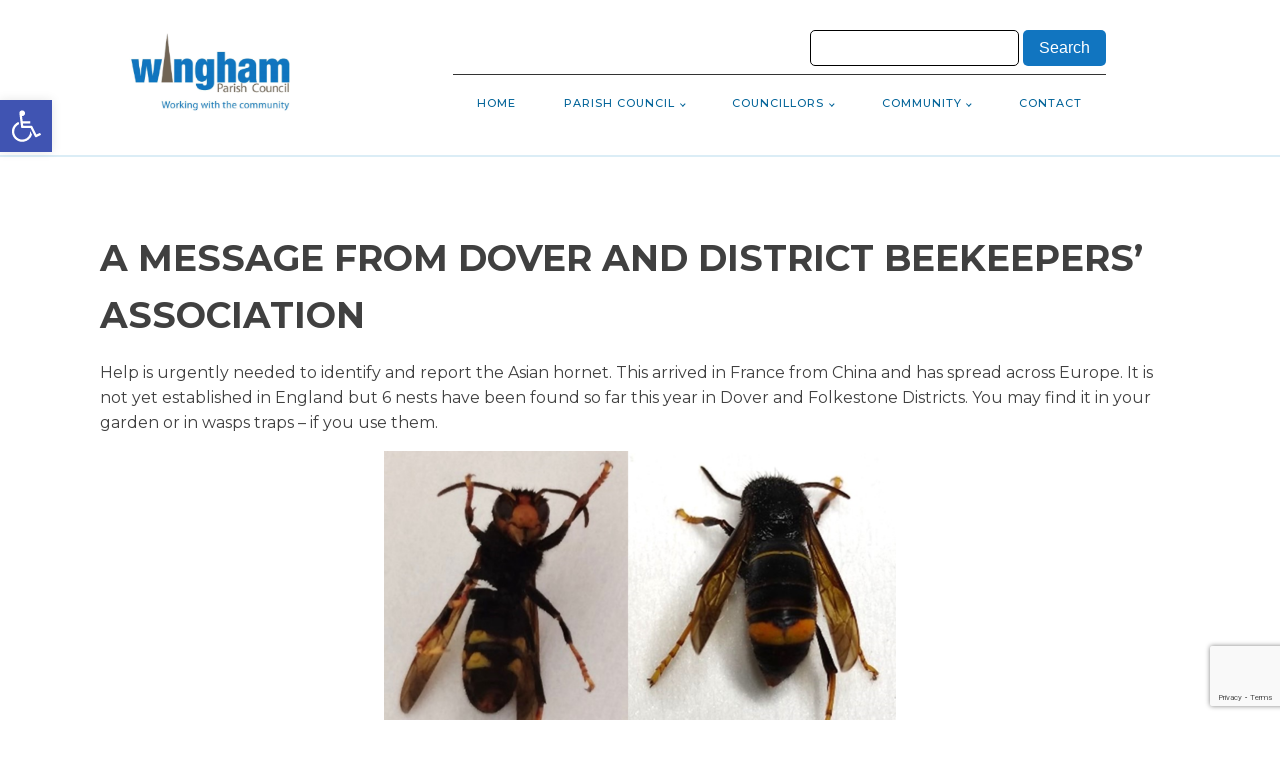

--- FILE ---
content_type: text/html; charset=utf-8
request_url: https://www.google.com/recaptcha/api2/anchor?ar=1&k=6LfSt2ggAAAAACaloadP5Uu3hKrdYXdGoXP32RgF&co=aHR0cHM6Ly93aW5naGFtLXBjLmdvdi51azo0NDM.&hl=en&v=N67nZn4AqZkNcbeMu4prBgzg&size=invisible&anchor-ms=20000&execute-ms=30000&cb=9lnlprv6gc9b
body_size: 48837
content:
<!DOCTYPE HTML><html dir="ltr" lang="en"><head><meta http-equiv="Content-Type" content="text/html; charset=UTF-8">
<meta http-equiv="X-UA-Compatible" content="IE=edge">
<title>reCAPTCHA</title>
<style type="text/css">
/* cyrillic-ext */
@font-face {
  font-family: 'Roboto';
  font-style: normal;
  font-weight: 400;
  font-stretch: 100%;
  src: url(//fonts.gstatic.com/s/roboto/v48/KFO7CnqEu92Fr1ME7kSn66aGLdTylUAMa3GUBHMdazTgWw.woff2) format('woff2');
  unicode-range: U+0460-052F, U+1C80-1C8A, U+20B4, U+2DE0-2DFF, U+A640-A69F, U+FE2E-FE2F;
}
/* cyrillic */
@font-face {
  font-family: 'Roboto';
  font-style: normal;
  font-weight: 400;
  font-stretch: 100%;
  src: url(//fonts.gstatic.com/s/roboto/v48/KFO7CnqEu92Fr1ME7kSn66aGLdTylUAMa3iUBHMdazTgWw.woff2) format('woff2');
  unicode-range: U+0301, U+0400-045F, U+0490-0491, U+04B0-04B1, U+2116;
}
/* greek-ext */
@font-face {
  font-family: 'Roboto';
  font-style: normal;
  font-weight: 400;
  font-stretch: 100%;
  src: url(//fonts.gstatic.com/s/roboto/v48/KFO7CnqEu92Fr1ME7kSn66aGLdTylUAMa3CUBHMdazTgWw.woff2) format('woff2');
  unicode-range: U+1F00-1FFF;
}
/* greek */
@font-face {
  font-family: 'Roboto';
  font-style: normal;
  font-weight: 400;
  font-stretch: 100%;
  src: url(//fonts.gstatic.com/s/roboto/v48/KFO7CnqEu92Fr1ME7kSn66aGLdTylUAMa3-UBHMdazTgWw.woff2) format('woff2');
  unicode-range: U+0370-0377, U+037A-037F, U+0384-038A, U+038C, U+038E-03A1, U+03A3-03FF;
}
/* math */
@font-face {
  font-family: 'Roboto';
  font-style: normal;
  font-weight: 400;
  font-stretch: 100%;
  src: url(//fonts.gstatic.com/s/roboto/v48/KFO7CnqEu92Fr1ME7kSn66aGLdTylUAMawCUBHMdazTgWw.woff2) format('woff2');
  unicode-range: U+0302-0303, U+0305, U+0307-0308, U+0310, U+0312, U+0315, U+031A, U+0326-0327, U+032C, U+032F-0330, U+0332-0333, U+0338, U+033A, U+0346, U+034D, U+0391-03A1, U+03A3-03A9, U+03B1-03C9, U+03D1, U+03D5-03D6, U+03F0-03F1, U+03F4-03F5, U+2016-2017, U+2034-2038, U+203C, U+2040, U+2043, U+2047, U+2050, U+2057, U+205F, U+2070-2071, U+2074-208E, U+2090-209C, U+20D0-20DC, U+20E1, U+20E5-20EF, U+2100-2112, U+2114-2115, U+2117-2121, U+2123-214F, U+2190, U+2192, U+2194-21AE, U+21B0-21E5, U+21F1-21F2, U+21F4-2211, U+2213-2214, U+2216-22FF, U+2308-230B, U+2310, U+2319, U+231C-2321, U+2336-237A, U+237C, U+2395, U+239B-23B7, U+23D0, U+23DC-23E1, U+2474-2475, U+25AF, U+25B3, U+25B7, U+25BD, U+25C1, U+25CA, U+25CC, U+25FB, U+266D-266F, U+27C0-27FF, U+2900-2AFF, U+2B0E-2B11, U+2B30-2B4C, U+2BFE, U+3030, U+FF5B, U+FF5D, U+1D400-1D7FF, U+1EE00-1EEFF;
}
/* symbols */
@font-face {
  font-family: 'Roboto';
  font-style: normal;
  font-weight: 400;
  font-stretch: 100%;
  src: url(//fonts.gstatic.com/s/roboto/v48/KFO7CnqEu92Fr1ME7kSn66aGLdTylUAMaxKUBHMdazTgWw.woff2) format('woff2');
  unicode-range: U+0001-000C, U+000E-001F, U+007F-009F, U+20DD-20E0, U+20E2-20E4, U+2150-218F, U+2190, U+2192, U+2194-2199, U+21AF, U+21E6-21F0, U+21F3, U+2218-2219, U+2299, U+22C4-22C6, U+2300-243F, U+2440-244A, U+2460-24FF, U+25A0-27BF, U+2800-28FF, U+2921-2922, U+2981, U+29BF, U+29EB, U+2B00-2BFF, U+4DC0-4DFF, U+FFF9-FFFB, U+10140-1018E, U+10190-1019C, U+101A0, U+101D0-101FD, U+102E0-102FB, U+10E60-10E7E, U+1D2C0-1D2D3, U+1D2E0-1D37F, U+1F000-1F0FF, U+1F100-1F1AD, U+1F1E6-1F1FF, U+1F30D-1F30F, U+1F315, U+1F31C, U+1F31E, U+1F320-1F32C, U+1F336, U+1F378, U+1F37D, U+1F382, U+1F393-1F39F, U+1F3A7-1F3A8, U+1F3AC-1F3AF, U+1F3C2, U+1F3C4-1F3C6, U+1F3CA-1F3CE, U+1F3D4-1F3E0, U+1F3ED, U+1F3F1-1F3F3, U+1F3F5-1F3F7, U+1F408, U+1F415, U+1F41F, U+1F426, U+1F43F, U+1F441-1F442, U+1F444, U+1F446-1F449, U+1F44C-1F44E, U+1F453, U+1F46A, U+1F47D, U+1F4A3, U+1F4B0, U+1F4B3, U+1F4B9, U+1F4BB, U+1F4BF, U+1F4C8-1F4CB, U+1F4D6, U+1F4DA, U+1F4DF, U+1F4E3-1F4E6, U+1F4EA-1F4ED, U+1F4F7, U+1F4F9-1F4FB, U+1F4FD-1F4FE, U+1F503, U+1F507-1F50B, U+1F50D, U+1F512-1F513, U+1F53E-1F54A, U+1F54F-1F5FA, U+1F610, U+1F650-1F67F, U+1F687, U+1F68D, U+1F691, U+1F694, U+1F698, U+1F6AD, U+1F6B2, U+1F6B9-1F6BA, U+1F6BC, U+1F6C6-1F6CF, U+1F6D3-1F6D7, U+1F6E0-1F6EA, U+1F6F0-1F6F3, U+1F6F7-1F6FC, U+1F700-1F7FF, U+1F800-1F80B, U+1F810-1F847, U+1F850-1F859, U+1F860-1F887, U+1F890-1F8AD, U+1F8B0-1F8BB, U+1F8C0-1F8C1, U+1F900-1F90B, U+1F93B, U+1F946, U+1F984, U+1F996, U+1F9E9, U+1FA00-1FA6F, U+1FA70-1FA7C, U+1FA80-1FA89, U+1FA8F-1FAC6, U+1FACE-1FADC, U+1FADF-1FAE9, U+1FAF0-1FAF8, U+1FB00-1FBFF;
}
/* vietnamese */
@font-face {
  font-family: 'Roboto';
  font-style: normal;
  font-weight: 400;
  font-stretch: 100%;
  src: url(//fonts.gstatic.com/s/roboto/v48/KFO7CnqEu92Fr1ME7kSn66aGLdTylUAMa3OUBHMdazTgWw.woff2) format('woff2');
  unicode-range: U+0102-0103, U+0110-0111, U+0128-0129, U+0168-0169, U+01A0-01A1, U+01AF-01B0, U+0300-0301, U+0303-0304, U+0308-0309, U+0323, U+0329, U+1EA0-1EF9, U+20AB;
}
/* latin-ext */
@font-face {
  font-family: 'Roboto';
  font-style: normal;
  font-weight: 400;
  font-stretch: 100%;
  src: url(//fonts.gstatic.com/s/roboto/v48/KFO7CnqEu92Fr1ME7kSn66aGLdTylUAMa3KUBHMdazTgWw.woff2) format('woff2');
  unicode-range: U+0100-02BA, U+02BD-02C5, U+02C7-02CC, U+02CE-02D7, U+02DD-02FF, U+0304, U+0308, U+0329, U+1D00-1DBF, U+1E00-1E9F, U+1EF2-1EFF, U+2020, U+20A0-20AB, U+20AD-20C0, U+2113, U+2C60-2C7F, U+A720-A7FF;
}
/* latin */
@font-face {
  font-family: 'Roboto';
  font-style: normal;
  font-weight: 400;
  font-stretch: 100%;
  src: url(//fonts.gstatic.com/s/roboto/v48/KFO7CnqEu92Fr1ME7kSn66aGLdTylUAMa3yUBHMdazQ.woff2) format('woff2');
  unicode-range: U+0000-00FF, U+0131, U+0152-0153, U+02BB-02BC, U+02C6, U+02DA, U+02DC, U+0304, U+0308, U+0329, U+2000-206F, U+20AC, U+2122, U+2191, U+2193, U+2212, U+2215, U+FEFF, U+FFFD;
}
/* cyrillic-ext */
@font-face {
  font-family: 'Roboto';
  font-style: normal;
  font-weight: 500;
  font-stretch: 100%;
  src: url(//fonts.gstatic.com/s/roboto/v48/KFO7CnqEu92Fr1ME7kSn66aGLdTylUAMa3GUBHMdazTgWw.woff2) format('woff2');
  unicode-range: U+0460-052F, U+1C80-1C8A, U+20B4, U+2DE0-2DFF, U+A640-A69F, U+FE2E-FE2F;
}
/* cyrillic */
@font-face {
  font-family: 'Roboto';
  font-style: normal;
  font-weight: 500;
  font-stretch: 100%;
  src: url(//fonts.gstatic.com/s/roboto/v48/KFO7CnqEu92Fr1ME7kSn66aGLdTylUAMa3iUBHMdazTgWw.woff2) format('woff2');
  unicode-range: U+0301, U+0400-045F, U+0490-0491, U+04B0-04B1, U+2116;
}
/* greek-ext */
@font-face {
  font-family: 'Roboto';
  font-style: normal;
  font-weight: 500;
  font-stretch: 100%;
  src: url(//fonts.gstatic.com/s/roboto/v48/KFO7CnqEu92Fr1ME7kSn66aGLdTylUAMa3CUBHMdazTgWw.woff2) format('woff2');
  unicode-range: U+1F00-1FFF;
}
/* greek */
@font-face {
  font-family: 'Roboto';
  font-style: normal;
  font-weight: 500;
  font-stretch: 100%;
  src: url(//fonts.gstatic.com/s/roboto/v48/KFO7CnqEu92Fr1ME7kSn66aGLdTylUAMa3-UBHMdazTgWw.woff2) format('woff2');
  unicode-range: U+0370-0377, U+037A-037F, U+0384-038A, U+038C, U+038E-03A1, U+03A3-03FF;
}
/* math */
@font-face {
  font-family: 'Roboto';
  font-style: normal;
  font-weight: 500;
  font-stretch: 100%;
  src: url(//fonts.gstatic.com/s/roboto/v48/KFO7CnqEu92Fr1ME7kSn66aGLdTylUAMawCUBHMdazTgWw.woff2) format('woff2');
  unicode-range: U+0302-0303, U+0305, U+0307-0308, U+0310, U+0312, U+0315, U+031A, U+0326-0327, U+032C, U+032F-0330, U+0332-0333, U+0338, U+033A, U+0346, U+034D, U+0391-03A1, U+03A3-03A9, U+03B1-03C9, U+03D1, U+03D5-03D6, U+03F0-03F1, U+03F4-03F5, U+2016-2017, U+2034-2038, U+203C, U+2040, U+2043, U+2047, U+2050, U+2057, U+205F, U+2070-2071, U+2074-208E, U+2090-209C, U+20D0-20DC, U+20E1, U+20E5-20EF, U+2100-2112, U+2114-2115, U+2117-2121, U+2123-214F, U+2190, U+2192, U+2194-21AE, U+21B0-21E5, U+21F1-21F2, U+21F4-2211, U+2213-2214, U+2216-22FF, U+2308-230B, U+2310, U+2319, U+231C-2321, U+2336-237A, U+237C, U+2395, U+239B-23B7, U+23D0, U+23DC-23E1, U+2474-2475, U+25AF, U+25B3, U+25B7, U+25BD, U+25C1, U+25CA, U+25CC, U+25FB, U+266D-266F, U+27C0-27FF, U+2900-2AFF, U+2B0E-2B11, U+2B30-2B4C, U+2BFE, U+3030, U+FF5B, U+FF5D, U+1D400-1D7FF, U+1EE00-1EEFF;
}
/* symbols */
@font-face {
  font-family: 'Roboto';
  font-style: normal;
  font-weight: 500;
  font-stretch: 100%;
  src: url(//fonts.gstatic.com/s/roboto/v48/KFO7CnqEu92Fr1ME7kSn66aGLdTylUAMaxKUBHMdazTgWw.woff2) format('woff2');
  unicode-range: U+0001-000C, U+000E-001F, U+007F-009F, U+20DD-20E0, U+20E2-20E4, U+2150-218F, U+2190, U+2192, U+2194-2199, U+21AF, U+21E6-21F0, U+21F3, U+2218-2219, U+2299, U+22C4-22C6, U+2300-243F, U+2440-244A, U+2460-24FF, U+25A0-27BF, U+2800-28FF, U+2921-2922, U+2981, U+29BF, U+29EB, U+2B00-2BFF, U+4DC0-4DFF, U+FFF9-FFFB, U+10140-1018E, U+10190-1019C, U+101A0, U+101D0-101FD, U+102E0-102FB, U+10E60-10E7E, U+1D2C0-1D2D3, U+1D2E0-1D37F, U+1F000-1F0FF, U+1F100-1F1AD, U+1F1E6-1F1FF, U+1F30D-1F30F, U+1F315, U+1F31C, U+1F31E, U+1F320-1F32C, U+1F336, U+1F378, U+1F37D, U+1F382, U+1F393-1F39F, U+1F3A7-1F3A8, U+1F3AC-1F3AF, U+1F3C2, U+1F3C4-1F3C6, U+1F3CA-1F3CE, U+1F3D4-1F3E0, U+1F3ED, U+1F3F1-1F3F3, U+1F3F5-1F3F7, U+1F408, U+1F415, U+1F41F, U+1F426, U+1F43F, U+1F441-1F442, U+1F444, U+1F446-1F449, U+1F44C-1F44E, U+1F453, U+1F46A, U+1F47D, U+1F4A3, U+1F4B0, U+1F4B3, U+1F4B9, U+1F4BB, U+1F4BF, U+1F4C8-1F4CB, U+1F4D6, U+1F4DA, U+1F4DF, U+1F4E3-1F4E6, U+1F4EA-1F4ED, U+1F4F7, U+1F4F9-1F4FB, U+1F4FD-1F4FE, U+1F503, U+1F507-1F50B, U+1F50D, U+1F512-1F513, U+1F53E-1F54A, U+1F54F-1F5FA, U+1F610, U+1F650-1F67F, U+1F687, U+1F68D, U+1F691, U+1F694, U+1F698, U+1F6AD, U+1F6B2, U+1F6B9-1F6BA, U+1F6BC, U+1F6C6-1F6CF, U+1F6D3-1F6D7, U+1F6E0-1F6EA, U+1F6F0-1F6F3, U+1F6F7-1F6FC, U+1F700-1F7FF, U+1F800-1F80B, U+1F810-1F847, U+1F850-1F859, U+1F860-1F887, U+1F890-1F8AD, U+1F8B0-1F8BB, U+1F8C0-1F8C1, U+1F900-1F90B, U+1F93B, U+1F946, U+1F984, U+1F996, U+1F9E9, U+1FA00-1FA6F, U+1FA70-1FA7C, U+1FA80-1FA89, U+1FA8F-1FAC6, U+1FACE-1FADC, U+1FADF-1FAE9, U+1FAF0-1FAF8, U+1FB00-1FBFF;
}
/* vietnamese */
@font-face {
  font-family: 'Roboto';
  font-style: normal;
  font-weight: 500;
  font-stretch: 100%;
  src: url(//fonts.gstatic.com/s/roboto/v48/KFO7CnqEu92Fr1ME7kSn66aGLdTylUAMa3OUBHMdazTgWw.woff2) format('woff2');
  unicode-range: U+0102-0103, U+0110-0111, U+0128-0129, U+0168-0169, U+01A0-01A1, U+01AF-01B0, U+0300-0301, U+0303-0304, U+0308-0309, U+0323, U+0329, U+1EA0-1EF9, U+20AB;
}
/* latin-ext */
@font-face {
  font-family: 'Roboto';
  font-style: normal;
  font-weight: 500;
  font-stretch: 100%;
  src: url(//fonts.gstatic.com/s/roboto/v48/KFO7CnqEu92Fr1ME7kSn66aGLdTylUAMa3KUBHMdazTgWw.woff2) format('woff2');
  unicode-range: U+0100-02BA, U+02BD-02C5, U+02C7-02CC, U+02CE-02D7, U+02DD-02FF, U+0304, U+0308, U+0329, U+1D00-1DBF, U+1E00-1E9F, U+1EF2-1EFF, U+2020, U+20A0-20AB, U+20AD-20C0, U+2113, U+2C60-2C7F, U+A720-A7FF;
}
/* latin */
@font-face {
  font-family: 'Roboto';
  font-style: normal;
  font-weight: 500;
  font-stretch: 100%;
  src: url(//fonts.gstatic.com/s/roboto/v48/KFO7CnqEu92Fr1ME7kSn66aGLdTylUAMa3yUBHMdazQ.woff2) format('woff2');
  unicode-range: U+0000-00FF, U+0131, U+0152-0153, U+02BB-02BC, U+02C6, U+02DA, U+02DC, U+0304, U+0308, U+0329, U+2000-206F, U+20AC, U+2122, U+2191, U+2193, U+2212, U+2215, U+FEFF, U+FFFD;
}
/* cyrillic-ext */
@font-face {
  font-family: 'Roboto';
  font-style: normal;
  font-weight: 900;
  font-stretch: 100%;
  src: url(//fonts.gstatic.com/s/roboto/v48/KFO7CnqEu92Fr1ME7kSn66aGLdTylUAMa3GUBHMdazTgWw.woff2) format('woff2');
  unicode-range: U+0460-052F, U+1C80-1C8A, U+20B4, U+2DE0-2DFF, U+A640-A69F, U+FE2E-FE2F;
}
/* cyrillic */
@font-face {
  font-family: 'Roboto';
  font-style: normal;
  font-weight: 900;
  font-stretch: 100%;
  src: url(//fonts.gstatic.com/s/roboto/v48/KFO7CnqEu92Fr1ME7kSn66aGLdTylUAMa3iUBHMdazTgWw.woff2) format('woff2');
  unicode-range: U+0301, U+0400-045F, U+0490-0491, U+04B0-04B1, U+2116;
}
/* greek-ext */
@font-face {
  font-family: 'Roboto';
  font-style: normal;
  font-weight: 900;
  font-stretch: 100%;
  src: url(//fonts.gstatic.com/s/roboto/v48/KFO7CnqEu92Fr1ME7kSn66aGLdTylUAMa3CUBHMdazTgWw.woff2) format('woff2');
  unicode-range: U+1F00-1FFF;
}
/* greek */
@font-face {
  font-family: 'Roboto';
  font-style: normal;
  font-weight: 900;
  font-stretch: 100%;
  src: url(//fonts.gstatic.com/s/roboto/v48/KFO7CnqEu92Fr1ME7kSn66aGLdTylUAMa3-UBHMdazTgWw.woff2) format('woff2');
  unicode-range: U+0370-0377, U+037A-037F, U+0384-038A, U+038C, U+038E-03A1, U+03A3-03FF;
}
/* math */
@font-face {
  font-family: 'Roboto';
  font-style: normal;
  font-weight: 900;
  font-stretch: 100%;
  src: url(//fonts.gstatic.com/s/roboto/v48/KFO7CnqEu92Fr1ME7kSn66aGLdTylUAMawCUBHMdazTgWw.woff2) format('woff2');
  unicode-range: U+0302-0303, U+0305, U+0307-0308, U+0310, U+0312, U+0315, U+031A, U+0326-0327, U+032C, U+032F-0330, U+0332-0333, U+0338, U+033A, U+0346, U+034D, U+0391-03A1, U+03A3-03A9, U+03B1-03C9, U+03D1, U+03D5-03D6, U+03F0-03F1, U+03F4-03F5, U+2016-2017, U+2034-2038, U+203C, U+2040, U+2043, U+2047, U+2050, U+2057, U+205F, U+2070-2071, U+2074-208E, U+2090-209C, U+20D0-20DC, U+20E1, U+20E5-20EF, U+2100-2112, U+2114-2115, U+2117-2121, U+2123-214F, U+2190, U+2192, U+2194-21AE, U+21B0-21E5, U+21F1-21F2, U+21F4-2211, U+2213-2214, U+2216-22FF, U+2308-230B, U+2310, U+2319, U+231C-2321, U+2336-237A, U+237C, U+2395, U+239B-23B7, U+23D0, U+23DC-23E1, U+2474-2475, U+25AF, U+25B3, U+25B7, U+25BD, U+25C1, U+25CA, U+25CC, U+25FB, U+266D-266F, U+27C0-27FF, U+2900-2AFF, U+2B0E-2B11, U+2B30-2B4C, U+2BFE, U+3030, U+FF5B, U+FF5D, U+1D400-1D7FF, U+1EE00-1EEFF;
}
/* symbols */
@font-face {
  font-family: 'Roboto';
  font-style: normal;
  font-weight: 900;
  font-stretch: 100%;
  src: url(//fonts.gstatic.com/s/roboto/v48/KFO7CnqEu92Fr1ME7kSn66aGLdTylUAMaxKUBHMdazTgWw.woff2) format('woff2');
  unicode-range: U+0001-000C, U+000E-001F, U+007F-009F, U+20DD-20E0, U+20E2-20E4, U+2150-218F, U+2190, U+2192, U+2194-2199, U+21AF, U+21E6-21F0, U+21F3, U+2218-2219, U+2299, U+22C4-22C6, U+2300-243F, U+2440-244A, U+2460-24FF, U+25A0-27BF, U+2800-28FF, U+2921-2922, U+2981, U+29BF, U+29EB, U+2B00-2BFF, U+4DC0-4DFF, U+FFF9-FFFB, U+10140-1018E, U+10190-1019C, U+101A0, U+101D0-101FD, U+102E0-102FB, U+10E60-10E7E, U+1D2C0-1D2D3, U+1D2E0-1D37F, U+1F000-1F0FF, U+1F100-1F1AD, U+1F1E6-1F1FF, U+1F30D-1F30F, U+1F315, U+1F31C, U+1F31E, U+1F320-1F32C, U+1F336, U+1F378, U+1F37D, U+1F382, U+1F393-1F39F, U+1F3A7-1F3A8, U+1F3AC-1F3AF, U+1F3C2, U+1F3C4-1F3C6, U+1F3CA-1F3CE, U+1F3D4-1F3E0, U+1F3ED, U+1F3F1-1F3F3, U+1F3F5-1F3F7, U+1F408, U+1F415, U+1F41F, U+1F426, U+1F43F, U+1F441-1F442, U+1F444, U+1F446-1F449, U+1F44C-1F44E, U+1F453, U+1F46A, U+1F47D, U+1F4A3, U+1F4B0, U+1F4B3, U+1F4B9, U+1F4BB, U+1F4BF, U+1F4C8-1F4CB, U+1F4D6, U+1F4DA, U+1F4DF, U+1F4E3-1F4E6, U+1F4EA-1F4ED, U+1F4F7, U+1F4F9-1F4FB, U+1F4FD-1F4FE, U+1F503, U+1F507-1F50B, U+1F50D, U+1F512-1F513, U+1F53E-1F54A, U+1F54F-1F5FA, U+1F610, U+1F650-1F67F, U+1F687, U+1F68D, U+1F691, U+1F694, U+1F698, U+1F6AD, U+1F6B2, U+1F6B9-1F6BA, U+1F6BC, U+1F6C6-1F6CF, U+1F6D3-1F6D7, U+1F6E0-1F6EA, U+1F6F0-1F6F3, U+1F6F7-1F6FC, U+1F700-1F7FF, U+1F800-1F80B, U+1F810-1F847, U+1F850-1F859, U+1F860-1F887, U+1F890-1F8AD, U+1F8B0-1F8BB, U+1F8C0-1F8C1, U+1F900-1F90B, U+1F93B, U+1F946, U+1F984, U+1F996, U+1F9E9, U+1FA00-1FA6F, U+1FA70-1FA7C, U+1FA80-1FA89, U+1FA8F-1FAC6, U+1FACE-1FADC, U+1FADF-1FAE9, U+1FAF0-1FAF8, U+1FB00-1FBFF;
}
/* vietnamese */
@font-face {
  font-family: 'Roboto';
  font-style: normal;
  font-weight: 900;
  font-stretch: 100%;
  src: url(//fonts.gstatic.com/s/roboto/v48/KFO7CnqEu92Fr1ME7kSn66aGLdTylUAMa3OUBHMdazTgWw.woff2) format('woff2');
  unicode-range: U+0102-0103, U+0110-0111, U+0128-0129, U+0168-0169, U+01A0-01A1, U+01AF-01B0, U+0300-0301, U+0303-0304, U+0308-0309, U+0323, U+0329, U+1EA0-1EF9, U+20AB;
}
/* latin-ext */
@font-face {
  font-family: 'Roboto';
  font-style: normal;
  font-weight: 900;
  font-stretch: 100%;
  src: url(//fonts.gstatic.com/s/roboto/v48/KFO7CnqEu92Fr1ME7kSn66aGLdTylUAMa3KUBHMdazTgWw.woff2) format('woff2');
  unicode-range: U+0100-02BA, U+02BD-02C5, U+02C7-02CC, U+02CE-02D7, U+02DD-02FF, U+0304, U+0308, U+0329, U+1D00-1DBF, U+1E00-1E9F, U+1EF2-1EFF, U+2020, U+20A0-20AB, U+20AD-20C0, U+2113, U+2C60-2C7F, U+A720-A7FF;
}
/* latin */
@font-face {
  font-family: 'Roboto';
  font-style: normal;
  font-weight: 900;
  font-stretch: 100%;
  src: url(//fonts.gstatic.com/s/roboto/v48/KFO7CnqEu92Fr1ME7kSn66aGLdTylUAMa3yUBHMdazQ.woff2) format('woff2');
  unicode-range: U+0000-00FF, U+0131, U+0152-0153, U+02BB-02BC, U+02C6, U+02DA, U+02DC, U+0304, U+0308, U+0329, U+2000-206F, U+20AC, U+2122, U+2191, U+2193, U+2212, U+2215, U+FEFF, U+FFFD;
}

</style>
<link rel="stylesheet" type="text/css" href="https://www.gstatic.com/recaptcha/releases/N67nZn4AqZkNcbeMu4prBgzg/styles__ltr.css">
<script nonce="dc-nyCiuyffocbrqmjqB2g" type="text/javascript">window['__recaptcha_api'] = 'https://www.google.com/recaptcha/api2/';</script>
<script type="text/javascript" src="https://www.gstatic.com/recaptcha/releases/N67nZn4AqZkNcbeMu4prBgzg/recaptcha__en.js" nonce="dc-nyCiuyffocbrqmjqB2g">
      
    </script></head>
<body><div id="rc-anchor-alert" class="rc-anchor-alert"></div>
<input type="hidden" id="recaptcha-token" value="[base64]">
<script type="text/javascript" nonce="dc-nyCiuyffocbrqmjqB2g">
      recaptcha.anchor.Main.init("[\x22ainput\x22,[\x22bgdata\x22,\x22\x22,\[base64]/[base64]/[base64]/bmV3IHJbeF0oY1swXSk6RT09Mj9uZXcgclt4XShjWzBdLGNbMV0pOkU9PTM/bmV3IHJbeF0oY1swXSxjWzFdLGNbMl0pOkU9PTQ/[base64]/[base64]/[base64]/[base64]/[base64]/[base64]/[base64]/[base64]\x22,\[base64]\\u003d\x22,\x22woTDl0N7cMOdwowtw4BKD8OPXcKHwqjDl8KYZmHCtwLCj0DDlcOsLcK0wpEuADrCoibCiMOLwpbCjcKPw7jCvn3CvsOSwo3DrcOdwrbCu8ODH8KXcEIPKDPCo8O3w5vDvThkRBxRIsOcLSQrwq/DlzHDsMOCwojDicOdw6LDrhfDiR8Aw7DCtQbDh3Qjw7TCnMKiecKJw5LDq8Oow58ewrVyw4/Cm3gaw5dSw7Z7ZcKBwoTDkcO8OMKJwqrCkxnChMKzwovCiMK7ZGrCo8O8w4cEw5Zjw4s5w5Yiw5TDsVnCkcKEw5zDj8KGw5DDgcONw4xpwrnDhB/[base64]/[base64]/Cm04wpRqDynCu1J9RMOTwqoFwqVVFsOIaMK9dyctw5jCkCxJBTErQsOyw6snb8Kfw6/CgkEpwpvCpsOvw51vw5p/wp/Cu8KqwoXCnsO5BnLDtcK3wptawrNRwrhhwqEAS8KJZcOOw7YJw4EkKB3CjlzCmMK/RsOyVw8IwoUGfsKPcjvCujw+fMO5KcKSf8KRb8OUw7jDqsOLw5rCpMK6LMOvc8OUw4PCkFoiwrjDpg3Dt8K7fFvCnFogNsOgVMOKwqPCuSU0TMKwJcOXwopRRMOAfAAjUiLClwgxwqLDvcKuw6ZiwpoRHHB/[base64]/[base64]/DnMOwwp3CtcO0M8OaY8KJZsKjwpbDlCgjFcOOEsK7GcKDw5EhwqjDnU/[base64]/Dsi13AUwkA1TCkm3DjsO0w5JKwrIzNcKVwrPCn8OWw60yw5t0w6QiwoBRwo5EL8OUKMKrKcOQe8Khw7UeOsOzfcO5wonDpCrCv8O3A1zCvsOGw6FLwr15Z3FaeznDpk5pwrvCi8OnV3sfwqXCsCPDlCI7T8KndmlOSiIwO8KOe2FZEsOwBsOmd2DDrMOCb1LDtsK/wrhCU3PCkcKawrbDgX/DoUvDqlZ7w53CmsKGB8Ooc8K4d2vDusOxS8OtwpvCsD/CixJgwpPCnsKcw6HCm0XDuivDs8O2LsKxKmd9McK8w6vDkcKywoofw77DjcOEPMOZw7pmwqoIUQrDr8KTw7oUfQ4wwr5yOTzCtQjCmSvCsT9vw5Ale8K+wqXDkTRGwo17H0bDgxzCr8K/LUdVw64tYcKLwrsYccKzw64+NX3CvhPDojA5wpXCq8Khw7UAw7tsNSfDvMOYw7nDmQ8qwobCsn3DhsOyDlRHw7tXAMOOw4lVKcORZcKJfMKlwo/ClcKMwp8uAsKiw5slLRvCtS4jFHfDsyVyZsOFNMOuIX4Pw7QEwrjCscOpGMKqw6zDucKXQcOJacKpBcK0wrTDljDDrTYAYj8Awo/ChcKXD8Knw5zCqcKCFHBGZ3NFBsOGZRLDusK0KFjCsUEFesObwpLDiMObw4BPW8KAI8KkwoxUw5QAZyDCrMOMwo3Cp8K+V20mw5YVwoPCq8OBaMO5IMOzYMOYYcK/FiUrwoVjBmATIG3CjWxHw7rDkQtzwo18EzdUbcKaBsKQwp8ZB8KwEiY8wqotcMOow4Mwc8Orw4xEw4IkHQPDosOgw75ib8K5w7poGcOtXSfCu2zCvUXCti/CrA7CqQVLc8ORc8OLwokpfRciMMKWwrjCqxw7RcKvw4txHMKRFcOVwosjwpEIwoYlw7/DjWTCpsO/[base64]/Ck8O2w57ClC3CpWZLw4fCgU/Ds3nDgiVlw6zDlMOqwpxbw78tY8KbFHfCtcKZPMOkwpPDtQwnwoDDpcKvPjYEf8OSH30fZMKHa03Dt8OOw4HDlEdTKTIiwp3Cg8Obw6R3wrDDuHjChARKwqvCqClOwpYGEWY3bRjCi8KPwo/DssKpw549QR/CuSYNwo93HsOWMMK/w47DjVcLL2fCjEbDqy0fw4ozw7jDrj52a25zHsKiw69ow4JSwocPw5XDnTzCmi3Ch8KIwo/DpxJwLMKrw4zDiEwvMcOHwpvDpcOKw4XDlk/[base64]/[base64]/w75awpR0fcOUw4/Dk8OJJcKdwo3CvwTDlcKDW8OcwpLCgsO3w7vChMKdw5cOwpo2wptbZTXCkCLDl3UXf8KRSsOXW8KdwrrDgSppwq0KQiTDkhwrw7FDFhjCgsOaw5zDgcKUw4/Dmyd7wrrCmsOXDcKTwo14w5FsFcOmw6BgIsKYwoPDvXnDjcKUw43ChQg1OMKhwrBPOWrDlcKiAmnDocOdB3tycSLClFzCvFNIw5sGd8KcSsOPw6DCtMK/[base64]/DmMKjacK6TTM+OMOewqxnwpjDhynDmcOFU8OYCRvDo8O6XcK9w5QgAz8VFFhKWcOWV1DCm8OlRsO1w6jDm8O6N8OlwqV/wqrCgMOawpYYwod2H8OfMnFZw69EH8OwwqxDw58XwpjDu8OfwozDjQnCssKaZ8KgC2Z9d2JzYcO+QcKyw4hpwpPDucKuwrnDpsOXwpLDhihcGAthKglOJCE4woXDksKfH8O/CA3Cgz7ClcKFwpfDtEXDu8O1woMqBTHDiidXwqNmPMO2w50OwphnE2jCq8OrFMOew71GZzNCw7vCjsOZRhbCvsOJw5fDu3rDnsKrGEcfwplYw6c/McOowrB2F2zCpSUjw4c/X8OSQ1jChQfCkTHCj3hEL8K+MMK9SMOlIsO/[base64]/DtcKqZsKKbGdASnLDnMK1PTLDvhErwqPCrW1cwoxqAV52AxhowpPDucOXZRQBwo3CjHMZw6BawoPDk8ObdxPCjMKSwpXCgDPDikBLwpTCisKVAcKSw4nCiMOVw5BUw4ZQK8KaDMKAJ8OowrTCnsKqw7fDmEjCpzvDvcO0TcOlw5HCqMKAWMOpwqMgYD/CuRTCgElMwrPCpD9Swo3DpsOjNcOOPcOnKSnDqWrCqMK+JMORwpMsw5LCtcKqw5XDowkGR8OVUW3CkkTCml7CgFnDgXE+wrACG8K1w6HDjMK8wrkUfUjCvlVFNFvDg8O7c8KFWhBxw5IGc8ODacOrwrrCtsO1TC/Dq8K6wq/Dm3JkwrPCj8ORFsOIC8OOQzbCtsO/MMOtcVpew4AuworDiMOgO8O+ZcOFwqfDsDXDm3QKw6LDvBvDtTh/[base64]/KsKTwqsrH8KFwrBgw4nCgSpsZsK0wqvDlsO7w6Z0wonCuRbDnnEqGTAaA0PCvcO/wpMefnNEw63DnMKYw4TCmEnCv8KkQGM3wpnDpkESR8KCwqPDtsKYfsKnIsKewoDDoRUCBDPDjkXCsMOxwpfDhkPClcOgIxPCvsKrw7wLX3/Dg0HDhQPCqxDCgCEzw4rDpWVZdjYaV8K3aRkRBi3Ck8KNHWcJTsOYIMOUwqAkw4ZLVMKjSnosw63CncKNMBzDk8KuLcKWw4IKwqUuUH9ZwoTCljbDoT1Ew55fwqwTdMOpwr1oeHTDgsK/Uwhsw7PDj8Ofw7DClMOgwrHDlFrDkAnCtVbDpm7CksKFVGjCtFQyA8Osw6d0w7jCjF7DlcOqGE7DhlrDgcOQY8O1fsKnw5PCiEYCwrU8w5U0C8Krwoh7wrPDpS/[base64]/[base64]/[base64]/DqsO5w6vCsUkxw6INLXZNVzI8CcKmQcKDccKyWcONXAMAwrgtwpjCqsKeFsOgfMORwoZeNcOgwpAIw4LCusOKwoJUw49XwobDvB8XawbDpcOyc8KSwpXDv8K9M8KVPMOpIEDDicKXw4bCkwtUw4rDscK/H8KUw5Y8JMOEw5TCtA5xEXERwqYXXUDDuAhRw5bCisO/w4N0wofCi8O9wpfCq8K0KkLCsjbCoDnDj8KAw4Bid8OHQcK5woY6OzzChDTCkHQyw6NdQjLDhsKsw4bCqE0eAmcewrNBw7slwox8NmjDpBnDogM2wo17w7s6w4J/w4zDs1TDn8Ktwo3DmMKqeCViw5HDgS7Cq8KOwqXCgWHCimMTen1kw5rDtTfDkQpFLMOoIsOIw6s0P8O2w4nCt8KrIcOHIAhCHCg5YcKaQcKWwrV7G0/[base64]/Cqilmwp1Qw5/DkcKow6EXPG8Ga8Ocw7BDwrQ9ZRJXcMO9w7A3OAweZjDChSjDoysAwpTCpkXDvMKrCSJvbsKawoXDnAfCmSUqBTDCkMOiw5c4wrZMf8KWw7/DkcKLwo7Du8OZwq7CjcKwIcKbwrfCvifDpsKrwqEScsKCfFAwwoDDkMO2wpHCrgHDhEV+w7fDpmk3w5Now53Cn8OMGwzCrsOFw7tywr/CvXIhfzjClEnDlcK9wqjCvMOkNMOpw6FANsORwrHCqsOzQzbDk3nCtHB6woTDnUjCkMO5A3NvFF7ClcO+QMOheiTCgj3DuMK1wpwNwrzCkA3Doltsw6/DvW/CvTfDmMKTQ8KRwoDCgVs9DlTDrzYxAsOLYMOkcl0uXn7Dnk4OdX3CozoGw5RQwozCj8OeNcOsw5rCq8Oswo3CoFp/NMKkbHjCsCgRw7PCqcKBIVErY8KJwrgCw7IGLy7ChMKVf8K+b2LDuUPDosKxw5pOO10pSElow5gDwr12wpPCnsKnw5/CuUbDrStwF8Kbw7x4OUbCp8OmwpN/NSpdwo4NccKhUA/CtQIQwoHDtgzCuV87Y007GSTCtQoswo7Dk8OqIRF1BcK7wqFoZsK7w7PChko6SUo+bMKQScKswqHDksKUw5Apw67DiBjDuMOIwpN8w5Itw45YHzPDrnJzw6/CiEPDvcKGbcKWwo0UwpXChcK5O8OjWMKcw5xqXEPDoT4ofMOpVsO/PcKPwo4iEmPCk8OORcKQw6PDmcOYw402Jg5vw6TDisKAJsOfwoQvemvDgw3CmsKff8OKADEsw53CusKNw4s+GMOZw4dIb8K3w7BDPMK+w7pGWcKEOzUtwqt4w67Ct8K3wqjCtMKcbMOfwovCo1BIw7rCkH/CgMKUesKRLMO+wowHKsKiAMKWw5UTS8OIw5jDlcK/YUB7wqt1C8OVw5Flw59lw6/[base64]/ClcKUFznDoE49CkUOP0oawoUSw6PCr3rCl8Odwr/CvGJVwqPCoGM4w7HCjQkcIADCsE3DvsK/w7ANw4jCrMKjw5vDuMKbw4tXWjUxBsKkJF06w5LDgcO7asOTecOUXsK2wrDCo3V5fsOCXcObw7Z/w6LCgG3DmhDDpMO9w5zCjGgDGcOWFhksBQjDlMKGwqkIworCtsKHBQ/DtRYdIsO0wqJQw6Jtw7ZkwonDp8K9b07DhMKXwrXCrRDCusKmWMK2wrlfw6PDqlPCnMKRDMK5Yk9hMsK/wpTDvmxLRcO8S8O4wqY+acKwP1IdYMOtLsO3w6TDsBpAGGsAw7nDh8KWc3LCkcKNw6HDliTCpHTDoyHCmh8ywqjCm8KUwoDDrQtQKD1KwrRYYMKQwp4iwpfDvjzDoFHDu3ZpXyfCpMKJw7fDuMOIWDPCh3TCs0HCujbCrcKEHcKRIMO2w5V/A8KfwpNba8Orw7Upa8K1wpEzWUsjQjnCncOXKDbCgg/Dkm7DvyPDsFVPLcKGRiwVw4/[base64]/CucKUw5XDkyvDh8OnasKqTnVuRgPDs8OkD8OSw6/DucK/wpFQw5bDmQwVO0zClQsxRVo9BHw3w4sTFcOWwqxzNSrCjjbDs8OrwoltwpN/G8KWNFLCsTQsaMKoJBNHw5LChMOOa8OIA3pYw619CW3CusO0bB3DnxlPwrzDusKww6s8w7/DhcKgXMOlTHHDpXfCsMKOw6zDt0Y2wp7DisOtwovDjHIIwqFOwr0FA8KmGcKMwojDpk9tw6wxwqrDpyp2wo7DqcKWBCbCvsOGMsKcJCEJB3/DgC0gwpLCo8O5WcKIwpXDlcO3Ji9bw5ZPwoFLaMKgB8OzPB43eMOGFHdtw4QNI8K5w4TCtUxLTcOVUsKUDcK0w79Dwp8SwqzCm8OAw6LCkHY/AGHDrMKxw40RwqYMQxHCjxbDkcOtVx/[base64]/Cl8OVw63DkMOkwo4UJ3fDi8KjdXDDlVVdZGMLM8OYG8OJW8Kfw5nDshrCg8OvwoDCoX43SjxUwrrCrMKZOMOtP8Kkw504wojClsKQesK8wp99wonDhRxCHSMgwp/[base64]/DvHXCm8KgBcKjOsKmHMKaw63CjsKEwoIcw6XDsEwrw7HDlRnCkUZOw4hVKMKGCHvCgcOuwpjDosO9ZcKdesK7O2Ycw4dIwqVYDcOuw4nDl0bCuANGMcKMKMK+wqvCs8Oywr3Cl8OlwpHCnsKlbcOuNDh2DMKQITTDusOAw7pTYTgwUW3DhMKQw6/DpR97w6xNw5QETCDCr8OUwo/CpMKNwpccasKOwqPCn0XDocK8RAMrwqfCuzEPHcObw5A/w4chb8KpbSpKY246w5BJwo7Dvx8Hw73DisKsAmnCm8KTw5/Dn8O0wrjCk8KNwpZyw4BXw5bDplJjw7bDjXQFwqHDkcO/wrA+w4/[base64]/CnsKmAcOTU8OQwoBjw7DCnVvCrMKqdcK7PsO9wrIic8Ouw4Rnw4XCnMO6azAVfcKfw4c/Y8KgdD7DtMO8wrZIQsOZw5jDnUPCgy8HwpEcwoFCc8KgUsKEKAvDmlVxdsKlw4nDnsKfw6zCo8KLw5jDmAnDsU3CqMKDwpjCt8Krw4rCmRjDu8KaHsKBbVrDocO1wrfDusOxw7HChsOQw60JdcKawo53SzgRwpotwr4lIcK+woHDsxrDucKDw6TCqcOKCXNAwqI3wp/[base64]/CsCDDvBPDtRlfwobDjzA1SMOyC0XDmGfDv8OZw5ArDm93w5QfPMOsU8KTBDkmNAXChyfCisKcAMOHLsOReU7Cp8K0RMO/aRrCtVrCtsK8EsO/woTDhgIMcjswwrHDn8K+w6rDjcOIw4XCv8OmYT9tw4XDr3/CicOBwrIybGzCmsOhdg9dw67DosKVw44Ew4XCjjx2w4gEwoY3WXfDulsKw4zDksOiEsK7w4BeIx5vP0bDjMKeEWfCicOwGwt4wrrCrmVlw4DDhcKMccO3w4bCtcOYeUsPLsOCwpI7AsOLRX8FCsOfw6TCp8OPw6/CocKIIsKAwrwKGMK8wp/CuD/Dh8OfOUbDqwAZwqVcwpvCkMOdwrtkbUXDqcOFKit3IF5SwpLCgGtUw5XCscKleMOBM1xZw48+P8Kcw6vCmMOCwr/[base64]/Oz8TPBHDmnBkVXhCwr8TfwrDijY9CD7ChBcowpFMwoxRK8OoXsKJwoXDgcOZGsKMw5c3STA3W8OMworDrMK0w7tzw4EQwo/[base64]/Dm8Opw7IvR8OgwqJcfsK5bcKiw44Jw4XCkMKUWRnCk8KSw73DjsO/wqXCvsKEeiYVw7gkD17DmMKNwpTDvMOFw7PCgsOHwqnCmhzDhUZTw6zDu8KkQRBWahbDnD5xwp7Cv8KCwpjDly/CvcKuwpF8w4/CjMKdw5RiUMO/[base64]/[base64]/CoEXDtCDDu8OawqPCsAfDhQXCg8OKFcKzHMKhwobCsMOEMMKRZMKCw6rCnC/CoVjCnl09wpTCncOzHCdVwrXDl0Rzw6Adw5pRwrpuLVUpwrUkwp12TwpscEXDoGXDg8OrehY2wpYFflTCtE4rcsKdNcOQw7XCjirCtsKfwpbCocOYIcOgehTDgQxfwq7DkRLDpsOaw5wfwq/DkMKVBy7Dnz81worDkABnRyrDosOowq1aw5rDljxiPcOdw4YswqzChsKcw4PCqEwyw7/[base64]/DlMKzw6FEwpjCrcOHeMKoN8K0w7hDwrIQwpIHU23DtMOrNMOow4w9wr5qwocFdi1Kw40Zw51YBsKON0tTw6vDl8Kuw7nCosOmTw/CvRjDqh3Ch0XCpsKLPcO+BQ/DicOPX8Kxw7ZwPC3DgVDDiEnCsgAzwozCqDsxwpDCrMKMwoEKwrlULlrCs8Knw4Q5QWo4W8O7wr7DvMKTNcODRsKzwpkmNcOaw47DkMKGAwFQwozCr359URsjw6PDm8OjT8OPTRzCrFlMwpNXJGPCncOjw4xFS2NLMMOLw4kgaMOWccK2w4B7wod+ITbDnU9+wo/DtsKvF2d8wqU1w7NtTMKnw7nDiX/CjcOTJMO/woDDuAhsAxnDiMOYwqfCpnXDk3Y4w5EUNGzCgcOZwosxRsK0AsKTBx1rw6bDmh4xw7hHWlXDjsOMCixvw6gKwp3Cu8KEw5AxwoPDscO0bsKEwpwOSgd1MjhUbcKADMOowp47wrQIw69SQMOcfSRCBTsEw7nDnzDDlsOoLFIfWGdIw7/CmkgYOW1PNFLDjFbClyt2eVcEwpXDhFDCuAtAeUIVVVtwI8K9w48TbAPCqsKLw7EowoVUa8OAHsKmLRxLXMOlwoNYwrAKw57Cv8OYGsOAF2DDu8OUNsKZwp3Cmz1bw7rDiE/[base64]/DtSzCgznChsKTDcKAw73DmcOaeQvCv8Krw5kLI8ORw6/DilTCksKAL23CkUfCkgLCsE3DusOcw6pyw4TCvXDCt0QfwpIjw6dVDcKlJ8OEw6xYw7Zqwq3Ct3TDqkk3w6PDpDvCtgzDkxMgwpDDtMKfw4IBCAXDtzLDv8OZw44RwojDpMK5woHDhGTDusOBwpDDlMODw4oQMEPCo1vDtiAlTR/Drkl5w4saw4zDmU/[base64]/Co8OqM8Ofw70cH2PChXoUBGfDvsKSe8O/[base64]/CucOxXRfDsVRvwq3CqsKDwo4PwqMwIsK3CmdscMKNwoQPfcOid8OfwqrDpcOLw6jDvAtAJ8OSdMOhZEPCqUtqwpwxwqQubMOUwoTCoCrCq2x0bMKxbcKBwr4JNVMaLB4qTsOEwrjCjiDDp8O0wpPCgjUCJjU5ZhZ6w7ACw4HDg25WworDpjbCq2rDvcOgFMOVScK/wrBjcynDjMKhNU/[base64]/c3nCkxcMJ3bDtmfCmMKew6jDlXExwoZ4w7E4wrgqFMOWVcKPQCvDssKVwrB5IxkBfcOlcWM6Y8KQwq55RcOIOMOjV8KwUDnDoH8vAsKzw5AawrPCkMKSw7bDncKJFnwxwoZnYsOkw7/Dg8OMH8KYIcOVw7R5wpYWwqHDgFrDvMKUH0RFfn3DljjCiXYzNE1hACTDlE/CsQnDtsOQWAsNb8KJwq/DvX3DvTfDmcK9wpjClsOFwpR1w7F3JHTDo3zCkDDDuS3ChwnCg8O8M8KyTsKww5vDqnwFR3/CpsOkwoZbw41gUhPCmR05IShDw4JgAy1kw6s8w67DrMO2wpR0TsKgwolnKWx/eGjDssKicsOhZMOteg9xwqBEB8KRR3thwogWw5UDw4vDsMORw4MAbh3DisKjw4/CkyFkFwJET8OWJGfCosOfwodNT8OVSE0oPMODfsO4wpIXMmoZRsO2c2zDqSHChcKEw5jCjMO3fMOBwqkqw6LDnMK7HSfCvcKCesO/QhIOSMK7KnbCrBQ0wq/DpDDDuFfCmgfDph7DnkkwwqPDjjLDtsOJPiE/[base64]/DiMKaUVvClyMCwqrDn8OMwo3CqMOYFDt4w51rwqTCvGkQJ8KbwpvCuzcow493w48xY8OywonDlHY+bkNrI8KmAMO1w7cZMsO0UinDosOXPsOrMcOhwo8gdMO2bsKdw4x4YT/Cq3rDlz96wpZAZ23CvMKiYcK7w5k/UcK1CcKjPnfDqsOXEcK6wqDCnsK7CxwXw79pw7HDkm5EwqnDjgNTwpDCmcOkAnswEjwCE8OqKmbDjjRjRwxSIDnDtQXCmMOsW0EDw4VMNsO+LcKOdcK1wpM/wq/DigJoBDLDpzBbQGZqwrhJMBvCnsObc2vCukkUwqs9CXMXw6PDkMKRw4bDjcOxwo5uwo3Ci1tFwovDosOQw5XCuMOnVxF5EsOAfQHCrsOOQcKybHTCqyIowrzDosOIwp/ClMKAw6g0J8KdMTHDu8O1w6orw67DrhjDtMOPYMOrCsOrZsKhe21Rw4lFLcO9CGfDvMOMUGTCtn7DpwA0WMKFw7lRwq5xw5kLw5F+wpIxw4deFw89wohYwrMSXRbDm8KIJ8KNa8OCFcOQU8O5SXfDuTYaw6NOcyfCscO/NF87WMKgdy/CqMOIScOtwqzDrMKDfA7DrcKDHRHCj8KPw7/[base64]/[base64]/w6/Cq8KwRsODfAdGTsOOb8OYwoLCnR1ZQxBgwpJGw43ClcOlw5EJJ8KZA8O/wrUfw6bCvMOqw4BgbMOfXsOrIX7Cs8O2wqgaw6ldO2Z8ZsKkwqA+w5cgwpkUfMKZwrQ1wq9rPsOuB8OLw7oEw67Ds0rDkMKmw7HCssKxIhRgX8OLRQ/Dq8Kcw71nwpXCoMONMMOmwrPClsKVw7x6S8KPw5R/GTPDihcrfMK8w7nDpcOAw70McEHDiiTDkcOBf1DDpjt3YMKPeTrDmcOgb8KBF8O1w7EdYsORwoHDu8OjwpvCqHVHJljCsh0tw5Eww5FYRcOnw6DCi8KYwrk1w6TCnnoYwoDCn8KNwozDmFZTwpRvwpF9IcKFw7jDon3DjVXClcOKVMKUw5/DncKXCMO6wrXCisO6woMlw4lPURHCr8KAEj5bwrLDiMKVwqfDgcKEwrx6wpzDt8OZwroSw4XCtsOowrjCu8ONTRYcaSzDhsK/QcKjei/Doxo0LGnCtgtzwoHCiy/CjMKVwqokwqE7a0h/TcKIw5EzCQF6wqnCgBogw5TDpcO1cSQ3wo4gw4rDgMO6M8OOw4zDkkspw4vDhMO5Jn/CrsK+w7LCnxonPxJWw6BqNsK+fw3CnzzDhMKOLMKOA8OZwqrDqTPCs8O0SMKHwpLCm8K6OMOLwrFpwq/ClStufMK1wqBoPjHCjT3Dj8KDw7bDpsO6w6w1wq/CnkB4DcOHw79Mwpljw7FGw6bCocKXdsKNwpjDq8O/RGUsVDXDs1IWCsKNwqlReGEHL0rDhQTDtsKzwqd3OMKAw7UOb8O3w5nDlMKcdsKEwrBMwqtVwq7CkWPCoQfDtsOqB8KSe8O2wojDlEN8MHMxwqnDnsOBUMOxwp0ad8OdZj7CoMKSw6zCpDnDpsKCw6PCoMOxEsO6MBR7ZsOfIQhSwoJKw5HCoBBbwqwVw6YZXX/Dk8Klw754GcKrwrnClhp8fsOSw6/DhnPCqyw0w5UDw49KDcKISkMywoTCtMONN2Z2w4lCw7/DiBNmw6vCoi44fhPCnyAcIsKZw6vDgk9JI8O0Vh8OOsOnDAUswpjCo8KZFH/Dq8OiwpPDhiRUwpHCs8Oxw69Iw7TDg8OaZsOZGDstwrDCm33CmwBvwpbDjDRIwrnCoMKqWVpFa8OQKkhSXTLDjMKZU8K8w6nDnsKmfH4HwqFGXcKsVsOSVcOUOcK+SsOCw73DicOOB0nCpz0bw6/[base64]/[base64]/DpsONOcOLAAx0w6DCkMKCMcOECjzCj8O4w4nDgsK1wp4ofsKVwrbDvyTDkMKZw53DhcKyb8OywoPCuMOiF8Oxw6vDosO+ccOcwopvEcO0wqXCj8OtJMOtCMO0WBzDqGEzwo5xw6/[base64]/woUDFcKCc2w6K8KAXsOrw5skTMKnWSbCv8Ktw6TDk8OsF8ORU3/CmsOywqTChAHDl8Odw59dw4VTwpnCm8OBwpoMDDIfYsKaw5AnwrDCvAwlwrUlY8O+w5ggw7kHLsOmb8OOw7TDnsKQY8Kmwo0fwqHDo8O4OUo6LcOvMHXCjsOzwoc6w4dLwpNDwoHDocO9WMOTw5/CpMKRwpYxdFTDvsKCw4zCsMKzGiAbw6nDocKlHwHCosOiw5nDgsOmw7fCmMOvw4MUwprCmMKNZsOaXMOfGBTDulDChsO5RyzCmcOTwrvDo8OvJXQ8KXYuw5RRwrZlw51Rwpx3JE7DjkDDlD3Dmk0WUsOyTSJgw5I3w4PCjjrCg8OHw7NgUMKiEinDhRXDhcKDd3/DnmfDsSJvTMO8fSI9bFzCi8Odw4VNw7BsacKkwoDDhU3CnMKHw7UzwrnDryXDniQVVD7CsAE8YsKrG8KCBcO5L8K2EcO+F2zDusK/YsOvw4/[base64]/DmMOowr84w7d6w57CmcKQR8OlJXkrNMOkwqcpwpPCt8K9VMOSwrrDthjDp8K1VMKkYsK7w6p6w77Diy0mw63Dk8OMwonDlnTCgMOcRcOqK25MABMUWBxgwpZ1fMKJK8K2w4DCvcOjw6bDgyrDssKaAnXCvH7ChMOewoBGPhU6wotbw7BDw7/Cv8O6woTDi8KqYcKMJ2sDw5QswqJNwrgxwqDDh8O9VS/CqsK1TEzCoxbDgSHDscOewoTCvsOtTcKGGMOZw6MVK8ORLcK8w6g0Ol7DgmrDg8OTw6PDhhwyZsKuw4g0ZlUzbQQBw7DCv1bCi24AIULDpX7CvMKyw63DvcOvw4XCl0RFwp7DhnHDtMOgwprDimtew5NgCsOXw4bCpWwGwr/[base64]/CncOpBMOfwp9bYi/CvMOpOMOww4gLw7ZDwpXDtcOiwohIwqfDgcKgwr5Nw6PDosOswqPCqMOlwq9EGl7DksOmB8O6wrrDp0FJwqzDq3hAw6sNw7NBK8Kow44/[base64]/CuDzCssOkwqzCqMKhJWfDm3VbWcO7woDCkW15Xgl5ZmcUbsO7wo4NHz8GPGJJw7MTw5wgwpt2G8Ksw4w5IMODwpUDwr/DgsOjBFkkJADCjCBEw5/[base64]/Do00hwpnDszDCpcOiVMKxHRtmw7zDsm/CpkNwwo/Cr8KRCsOWCsKJwqbDgsOpdRQTa1vCscOYRGjCscKMSsKcWcKYEH/[base64]/w6QSw4cbFsO1JSs2wrMiDMKQSsO5UCfDmGVhXsOkDH3DkBF8JcKySMKzwpdQNsOHVMK4QMOpw5kVcCUUdhHCqVXCqBfCkGBNL0DDpcKEwpvDlsO0HBvCgxDCk8OUw7LDiSbDu8Okw5M7WRzCmRNMG1nCpcKkXmBvw7DClsO9VF92EsK3Vn/CgsOUSm7CqcO6wql5Pzt0HsOTH8K2ExZJFFnDh03Cmg84w77DpMKJwoVXUwDCpVZxFMKVwpjCgAzCoV7CpsKCb8O8wooBQ8KyKX0Iw5FLJcKYMEJiw67Co0wuI2BEw6rCvXw4w5Mqw6U/S0UkfMKKw5dBw4FJfcKtw5ofFcOXLMKsLgjDjMOsZCtiw4/Ch8OFXAccPxDDksOvw6hHBiknw74Dwq3DnMKPasOkwqEXwpLDikXDq8Kwwp3Dq8OZd8OeQsOTw7/DnsK/ZsOkbcKmwobDqRLDhH3CjGJRCSnDr8OTwpnCgC/DocOtwqMBw7PCl2pdwofDpjRiW8KVUmzDrF/[base64]/Ck8KGw4TCg8O4wr90w4LCrcKdMwFNw43CmMOFwosfUcOSbAIdw4E8MUHDpsO3w6RAccO1ciZxw7jClXlhOkd4GsOfwpTDnl5Mw4EkfcKvCsOjwo7DpWHCoinCgMOlD8K2VS/CscOpwrjCvEVUwod+w6sbI8KbwpkWbDvCgVMsXjVRUMKpwrvCtg9LXEM0wpzCqsKUYMOiwo/[base64]/DvS1fwrFHw7nClsOOwqjCnS01GMKMwqzDv8KyNcOzbsKqw4g0w6XDvsOgWsKWPsO3SsOFaHrCskpowqPDh8OxwqXDnjHDnsObwqVcUVfDnHAswrxnSwTCgQTDvMKlUnRICMKCaMKBw4zDogR8wqrDgGjDvAXDnsOjwoMrUkbCtsK2dCFzwqs/wpQ+w6vCq8KgVwE8wrvCrsKqw7Y5TH7CgsOGw5HClV9cw4vDlMKVGzFHQMOPBcOEw5bDljzDqMOTw4XCosOcXMOQGcKjEsOkw4HCtG3Dhn1ew5HCgnpTBRF6wr0qT1wlw67CokvDscKEL8OObsO0XcODwrTCjcKMT8OdwoPCnMO/SMOzw67DtcKlPzjDpHbDkF/DhUlgTA9HwoDDqXXDp8Osw5rCssK2w7NpOsOQwqxmMGtswpFnwodWwrLDoAcYw5PDhEoXB8O0wo7CtcKebFLDlMOzL8OCMsKSNhQgVW3Cr8KUTMKBwooAw7bCqQESwoIVw4nCkcKwTWBsYhVZw6DDkQjDpEbCtG/Cn8OcWcKLwrHDpnfDjcODXQrDn0dowpMKGsKkwpHDgcKaPcO+w7nDu8KJCVjDnULCvg/CqVDDnwYqwoINScOmQMKBw4Q/Z8KOwrPCoMO/w7EbFA7DgcOXAkQZKMOOVsO4VyfDm1DCicOIw7YUN0TDgghuwpREBsOtbkpowrvCrcO+FMKYwrvCmydcFsOscmsYJMK9RmPDosKdTWfCisOTwqgeY8KXw5LCpsO/J09UUDnDukdpZsKfaTzDlMOWwrvCrcO/[base64]/CnMO6X8KDCT/CrMKQw5fDt8O1NcONwpQhTwswwpbDp8OaAUDCgcOnw7zCq8OLwpYaHcKnSmE1HGx1UcOAVcKxS8O/[base64]/DvgrDjBAbwoPCgsOLw5gYwqFjw7bCt8O2ZQHDnxZYHk/CvxDCjhHChgpIOQTCpcKmLjRWwovCnU/[base64]/[base64]/wpzDlcK1asKgCMOASw7CrMKfwrTDi8KOw48awqUUFArCgRfDgDhuwpLDlEUjH2rDtUZgUQI2w4vDk8Kpw59sw5HCksOOVMOQA8OhfsKJI1VNwoXDmB7CmR/Dpw/[base64]/[base64]/[base64]/wpjDmA3CtMO1IUjCjlouUzPCrsO+ZMKYw4kLw4PDqsOcw5TDh8OwPMOew5p4wq/CvTrCicOPw5DDj8KGwpAwwqR7dy5twpkLdcOxFsO6w7g1w5DChsKJw7k3K2jCscO+w5fDtxjDocKJRMOww5fDgMKqw4HCgMKow7LDowUbPUE3AsOzTBHDpS3CswErQUIRYsOBwp/DtsKaecO0w5QXFMOfOsKiwrAhwqYLe8KTw6UMwp/CrnAiXXE0wqbCs1TDl8KEOXrCisOxwrgrwrnCuATDnzAdw4IvKsKuwr0HwrElMnPCssKBw6glwpbDtD/[base64]/Dv8OoMGTCgS0Uwrxkw6ldbcOwTQk9w5TCrMOjb8KpwpYfw7pZLDwfV2nCsXUUWcOwfW/ChcO5QMKZCk5KfcKaLcO1w4TDh27DpsOqwqV2w5JuCn9yw7XCgzszfMO1wr0Pwo3CisK/OUo/wprDvTx5wrfDvBlxOCnCtmvDn8KzY21pw4fDp8Oaw6ouwpPDlWHCp2vCoCDDoX8rfT7CicKsw5JoD8KFUipYw6xQw5cOwqLDqiMhMMOlw5XDr8KewqXDrMK7B8K+E8O+HsOmTcKCBMKLw7XCqsOseMK2PnZnwr/CqcK9FMKPd8O7AhHDiRLDu8OEwpzDlsK9IA4Kw6TDtMKEw7p/w5XCusK9wpLDo8Kbf1jDjkvDszHDql3CssOxCmDDjisWX8Ocw482PcOfGcO+w5Qbw5XDql3DiD0qw6TCm8O5w64IXcKvADUeI8OHG13CnT/DgMODSyoAeMKbQTcYwoZebHDChloeKCzCtcOnwoQ/ZnjCiEXCgVDDhCgqw6pVw5/DmcKCwp3Ch8Kww7fDvkXCo8KBAWjCicKqJMKlwqthFMKsSsO9w5Igw44VLT/DpCDDlU0NMcKMIkjChxTCo1Emakxew7IZwoxkw4EKw7HDjC/DmMKrw4gmUMKrfmfCpg5QwqHDoMKecF1SK8OeM8ObXkDDpcKLUg5+w4wcGsOac8OuGBBiK8OJw5LDgh1Twromw6DCrkfCuhvCpxUkQy3ChMOiwr/CgcKVSVnCvMKvSAARPWADw7vCrcKuQ8KBOSrDtMOEORNKfB5cw4cuesKPw5rCscOFwpl7ccObOSo4wqTCnit1X8KZwpXCqHoITipiw5vDjMOWN8K2w7zCkzwmHcKAbw/DnVrDpB0mw4cHAcOUccO2w7vCtWPDgEwqGcO2wqxUcMOUw47DgcK/wr5KOmU+wq7Cr8OHYw5tfj/Ckw84bMOGaMK7KUB2w7fDvgHCp8KQc8OoQsKYOsOMb8K/JMOvwpV7wrlJGT7DqysZEmfDrCfDjj8Nw4sSKShhfQYeEi/Dq8OLbMOSBcKRw4fCoSDCq3rDvcO4woTDo3puwpPCmsKhw5YQIsKDaMOiwq3CnxDCsjbDthokXcKLV3vDpjhxNMKuw5Elw7FEScKabmN6w7/DhAtJJV8Gw4XDu8KxHR3CsMKAwpjDscOKw6INJWc+wpTCiMKdwoJYC8K1wr3DjMOeGsO4w7rDpMKQw7DCgmk4bcK3wqJ0wqVIFsKjwq/CocKkCXzCscOTWnjCuMKRAmjCi8KPwqjCqW7DixrCt8OQwq5Kw6fCv8OFKHrDoW7CsX3DhMOswqPDi0rDjUAUwqQQO8O7RcOgw7vCpgvDmDLCumTDsRB1JWYMwrYBwqTCmhs2R8OoNcO6wpVNfi41wrAHb3/DhTDDi8Ouw6XDgcKIwpMEwpdEw7FQasOkw7YpwrLDq8KYw58Ew63ClsKZRMOJYsOgDsK2MzYgw64ow7tkO8OuwoQjf1/[base64]/Dpx3CuTAxNcK9YMOsRcKSWMOEw4BqEMOrR09kw5lUE8K6wofClx8PQnl7VQQZw7DDlsOuw48WKMK0JU4rLi9+bcKgO2xSN2NEBRZKwrs+WcOEwrMvwqXDq8OMwqJ8fA1LP8Kuw790wr3CpcOkc8KhcMO/[base64]/CtMOERcK5wqZnwoRlwrvCpcKPDXNYLzR5wrjDu8Kbw5ogwo3Cu27CtAEwJG7Dm8KaeDzDm8KdCmDCscKHS1HChGnCqcKMFzPCkT7DiMK9wqFaasOJCn92w7xRwrfCp8K1w4EsBV8+w7/DucOdOMOHwrDCisOUw6Unw68ddwkaEi/DjsO5RkDDkcKAwqrChjrDuU3Cg8KtOcKiwpFZwqnCmWl1Jw4xw7LCrFTDicKTw7zDiEATwqwHw5F/a8OKwqbDnMOaFcKfwqlkw6lSw7gVA2tABCvCtmvDmkLCrcOaQ8KfXCxXw7RPFcKwUyd2wr3DpcKWVjHCr8KRMj4ZasOFRMO4BUHDsHo3w4h0bSzDiQAsIWvCocOoDcOaw53Dlwsvw5UEw5AcwqbDhwAEwoHDgMOuw7Bkw5/Cs8Kew7AdVcOMwprCpjQZesKZNcOlAiEgw7JETmXDmMK7PMKSw74bNMKGfmLDg2zCjsKgw4vCscOhwqJ5AMKsSsOhwqDCqMKEw5VCw7XDpDDCjcKPwrgwbiJUGj4KwpLCocODQMKdUsKFCm/CmwjCuMKbwrsuwpscB8KsVQ9Rw6TCi8KtYFdFdxDClMKUDHHDnk5MPsOIF8KGYhUNw5nDvMKFw63CuS8oWcKjwpPCrsKawrwHw6hTwrkuwobDjsOMBMOUOcOuwqEgwoE8GMOvKGxyw4nCtTo9w5vClTQRwp/DlFfCgnE8w6nCssOdw5tKNQfDuMORw7AJKMKAQMKbw40NCMOfMlJ+QH3DvsKwQsOfOcKqKgxfdMOQCcKUTmhLMWnDhMKww59GYsKDQls0HW0xw4jCrsO1ck/Chi3DuQXChzrCsMKNwrA6C8O5wp7ClnDCs8OBUBfDsVtHSjRIFcO4TMKKBx/[base64]\\u003d\x22],null,[\x22conf\x22,null,\x226LfSt2ggAAAAACaloadP5Uu3hKrdYXdGoXP32RgF\x22,0,null,null,null,1,[21,125,63,73,95,87,41,43,42,83,102,105,109,121],[7059694,663],0,null,null,null,null,0,null,0,null,700,1,null,0,\[base64]/76lBhnEnQkZnOKMAhmv8xEZ\x22,0,0,null,null,1,null,0,0,null,null,null,0],\x22https://wingham-pc.gov.uk:443\x22,null,[3,1,1],null,null,null,1,3600,[\x22https://www.google.com/intl/en/policies/privacy/\x22,\x22https://www.google.com/intl/en/policies/terms/\x22],\x22gKfOlpgnalCKzPBwYdE7Jal4FNRfyPnP21ar0F4xQ64\\u003d\x22,1,0,null,1,1769688154567,0,0,[180,138,18],null,[107],\x22RC-sGd6Rulff4K_6w\x22,null,null,null,null,null,\x220dAFcWeA7wLyJ_lO2wP7K5jKdVFULJ1QFsGJE6q1LX5voX2fJDMJ6_jWBiIVZsFY1EPzZTvPeUXClm50oGuvXC4h35zIp4ykLGUQ\x22,1769770954613]");
    </script></body></html>

--- FILE ---
content_type: text/css
request_url: https://wingham-pc.gov.uk/storage/oxygen/css/11.css?cache=1685442356
body_size: 971
content:
#section-2-5 > .ct-section-inner-wrap{padding-top:0;padding-bottom:0;display:flex;flex-direction:row;align-items:center;justify-content:space-between}#section-2-5{text-align:justify;background-color:#ffffff;box-shadow:0px 2px 0px #dbedf6}#section-15-5 > .ct-section-inner-wrap{padding-top:0;padding-bottom:0}#section-15-5{border-top-style:solid;border-top-width:1px;border-top-color:#fff}@media (max-width:767px){#section-2-5 > .ct-section-inner-wrap{padding-left:0}}@media (max-width:767px){#section-15-5 > .ct-section-inner-wrap{padding-right:0;padding-left:0}}@media (max-width:479px){#section-2-5 > .ct-section-inner-wrap{padding-right:0;padding-bottom:20px;padding-left:0;display:flex;flex-direction:column;align-items:center}#section-2-5{text-align:center}}#div_block-75-5{width:100%;flex-direction:column;display:flex;text-align:left;justify-content:space-between;min-height:100vh}#div_block-80-5{width:100%}#div_block-9-5{flex-direction:row;display:flex;align-items:center}#div_block-83-11{width:100%;flex-direction:column;display:flex;justify-content:space-around;align-items:flex-end}#div_block-16-5{width:100%;background-color:#036499;padding-top:24px;padding-left:24px;padding-right:24px;padding-bottom:0px;-webkit-font-smoothing:antialiased;-moz-osx-font-smoothing:grayscale}#div_block-18-5{width:40%}#div_block-19-5{width:20%}#div_block-20-5{width:20%}#div_block-21-5{width:20.00%}#div_block-67-5{width:100%;border-top-width:1px;border-top-style:solid;border-top-color:rgba(255,255,255,0.2);flex-direction:row;display:flex;justify-content:space-between;text-align:justify;align-items:center;margin-top:29px}@media (max-width:767px){#div_block-18-5{display:flex}}@media (max-width:767px){#div_block-67-5{flex-direction:column;display:flex;padding-bottom:20px}}@media (max-width:479px){#div_block-9-5{flex-direction:column;display:flex;width:100%}}@media (max-width:991px){#new_columns-17-5> .ct-div-block{width:50% !important}}@media (max-width:767px){#new_columns-17-5> .ct-div-block{width:100% !important}#new_columns-17-5{flex-direction:column}}#headline-22-5{color:#ffffff;margin-bottom:12px}#text_block-24-5{color:#ffffff;margin-bottom:24px}#link_text-27-5{margin-left:-8px}#link-3-5{padding-top:24px;padding-left:4px;padding-right:32px;padding-bottom:24px;margin-right:12px;transition-duration:0s;transition-delay:0s}#link-68-5{padding-top:20px;padding-left:20px;padding-right:20px;padding-bottom:20px;opacity:0.7;transition-duration:0.2s;transition-timing-function:ease;transition-property:all}#link-68-5:hover{opacity:1}@media (max-width:479px){#link-3-5{margin-right:0px;width:100%}}#image-69-5{width:128px}#_nav_menu-10-5 .oxy-nav-menu-hamburger-line{background-color:#036499}@media (max-width:1120px){#_nav_menu-10-5 .oxy-nav-menu-list{display:none}#_nav_menu-10-5 .oxy-menu-toggle{display:initial}#_nav_menu-10-5.oxy-nav-menu.oxy-nav-menu-open .oxy-nav-menu-list{display:initial}}#_nav_menu-10-5.oxy-nav-menu.oxy-nav-menu-open{margin-top:0 !important;margin-right:0 !important;margin-left:0 !important;margin-bottom:0 !important}#_nav_menu-10-5.oxy-nav-menu.oxy-nav-menu-open .menu-item a{padding-top:12px;padding-bottom:12px;padding-left:24px;padding-right:24px}#_nav_menu-10-5 .oxy-nav-menu-hamburger-wrap{width:18px;height:18px}#_nav_menu-10-5 .oxy-nav-menu-hamburger{width:18px;height:14px}#_nav_menu-10-5 .oxy-nav-menu-hamburger-line{height:2px}#_nav_menu-10-5.oxy-nav-menu-open .oxy-nav-menu-hamburger .oxy-nav-menu-hamburger-line:first-child{top:6px}#_nav_menu-10-5.oxy-nav-menu-open .oxy-nav-menu-hamburger .oxy-nav-menu-hamburger-line:last-child{top:-6px}#_nav_menu-10-5{margin-left:0px;margin-right:0px;padding-top:8px;border-top:1px solid #333}#_nav_menu-10-5 .oxy-nav-menu-list{flex-direction:row}#_nav_menu-10-5 .menu-item a{padding-top:12px;padding-left:24px;padding-right:24px;padding-bottom:12px;font-size:11px;text-transform:uppercase;letter-spacing:1px;font-weight:500;color:#036499}#_nav_menu-10-5 .current-menu-item a{color:#aeccdb}#_nav_menu-10-5.oxy-nav-menu:not(.oxy-nav-menu-open) .sub-menu .menu-item a{border:0;padding-top:12px;padding-bottom:12px}#_nav_menu-10-5 .menu-item:focus-within a,#_nav_menu-10-5 .menu-item:hover a{color:#03729b}#_nav_menu-10-5.oxy-nav-menu:not(.oxy-nav-menu-open) .sub-menu .menu-item a:hover{border:0;padding-top:12px;padding-bottom:12px}@media (max-width:1120px){#_nav_menu-10-5{padding-top:12px;padding-left:12px;padding-right:12px;padding-bottom:12px;margin-right:12px}#_nav_menu-10-5.oxy-nav-menu:not(.oxy-nav-menu-open) .sub-menu .menu-item a{border:0}}@media (max-width:479px){#_nav_menu-10-5{margin-top:12px;margin-bottom:12px;margin-right:0px;margin-left:0px}#_nav_menu-10-5.oxy-nav-menu:not(.oxy-nav-menu-open) .sub-menu .menu-item a{border:0}}#_search_form-84-11{padding-bottom:8px;display:flex;flex-direction:row;align-items:flex-end;justify-content:flex-end}#_search_form-84-11 input,#_search_form-84-11 textarea{border-radius:5px}#_search_form-84-11 input[type=submit]{background-color:#1175c0}

--- FILE ---
content_type: text/css
request_url: https://wingham-pc.gov.uk/storage/oxygen/css/166.css?cache=1655133550
body_size: -61
content:
#headline-3-166{align-self:center}#text_block-6-166{width:100%}#span-7-166{width:100%}